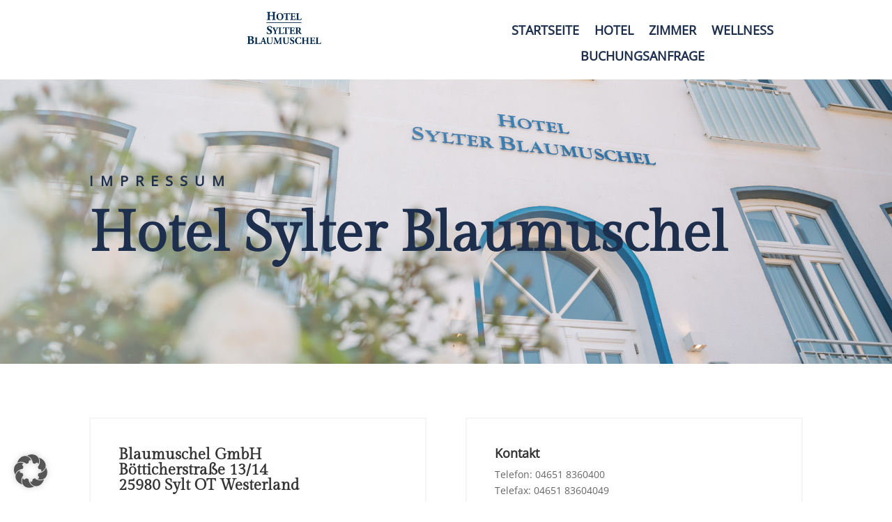

--- FILE ---
content_type: text/css
request_url: https://www.sylter-blaumuschel.de/wp-content/et-cache/315/et-core-unified-tb-223-tb-217-deferred-315.min.css?ver=1759677772
body_size: 2468
content:
@font-face{font-family:"OpenSans lokal";font-display:swap;src:url("https://www.sylter-blaumuschel.de/wp-content/uploads/et-fonts/OpenSans-VariableFont_wdthwght.woff2") format("woff2")}@font-face{font-family:"OpenSans lokal";font-display:swap;src:url("https://www.sylter-blaumuschel.de/wp-content/uploads/et-fonts/OpenSans-VariableFont_wdthwght.woff2") format("woff2")}@font-face{font-family:"GildaDisplaylokal";font-display:swap;src:url("https://www.sylter-blaumuschel.de/wp-content/uploads/et-fonts/GildaDisplay-Regular.woff2") format("woff2")}.et_pb_section_0_tb_footer.et_pb_section{padding-top:0px;padding-bottom:0px;margin-top:0px;margin-bottom:0px;background-color:#1d2f4d!important}.et_pb_row_0_tb_footer,body #page-container .et-db #et-boc .et-l .et_pb_row_0_tb_footer.et_pb_row,body.et_pb_pagebuilder_layout.single #page-container #et-boc .et-l .et_pb_row_0_tb_footer.et_pb_row,body.et_pb_pagebuilder_layout.single.et_full_width_page #page-container #et-boc .et-l .et_pb_row_0_tb_footer.et_pb_row{max-width:1280px}.et_pb_text_0_tb_footer.et_pb_text,.et_pb_text_1_tb_footer.et_pb_text{color:#FFFFFF!important}.et_pb_text_0_tb_footer,.et_pb_text_1_tb_footer,.et_pb_text_2_tb_footer{font-family:'OpenSans lokal',Helvetica,Arial,Lucida,sans-serif}body #page-container .et_pb_section .et_pb_button_0_tb_footer{font-family:'OpenSans lokal',Helvetica,Arial,Lucida,sans-serif!important}.et_pb_button_0_tb_footer,.et_pb_button_0_tb_footer:after{transition:all 300ms ease 0ms}@media only screen and (max-width:980px){body #page-container .et_pb_section .et_pb_button_0_tb_footer:after{display:inline-block;opacity:0}body #page-container .et_pb_section .et_pb_button_0_tb_footer:hover:after{opacity:1}}@media only screen and (max-width:767px){body #page-container .et_pb_section .et_pb_button_0_tb_footer:after{display:inline-block;opacity:0}body #page-container .et_pb_section .et_pb_button_0_tb_footer:hover:after{opacity:1}}@font-face{font-family:"OpenSans lokal";font-display:swap;src:url("https://www.sylter-blaumuschel.de/wp-content/uploads/et-fonts/OpenSans-VariableFont_wdthwght.woff2") format("woff2")}@font-face{font-family:"GildaDisplaylokal";font-display:swap;src:url("https://www.sylter-blaumuschel.de/wp-content/uploads/et-fonts/GildaDisplay-Regular.woff2") format("woff2")}div.et_pb_section.et_pb_section_2{background-position:center bottom 30%;background-image:url(https://www.sylter-blaumuschel.de/wp-content/uploads/hotel_sylt_westerland-2.jpg)!important}.et_pb_section_2.et_pb_section{padding-top:8vw;padding-right:0px;padding-bottom:8vw;padding-left:0px}